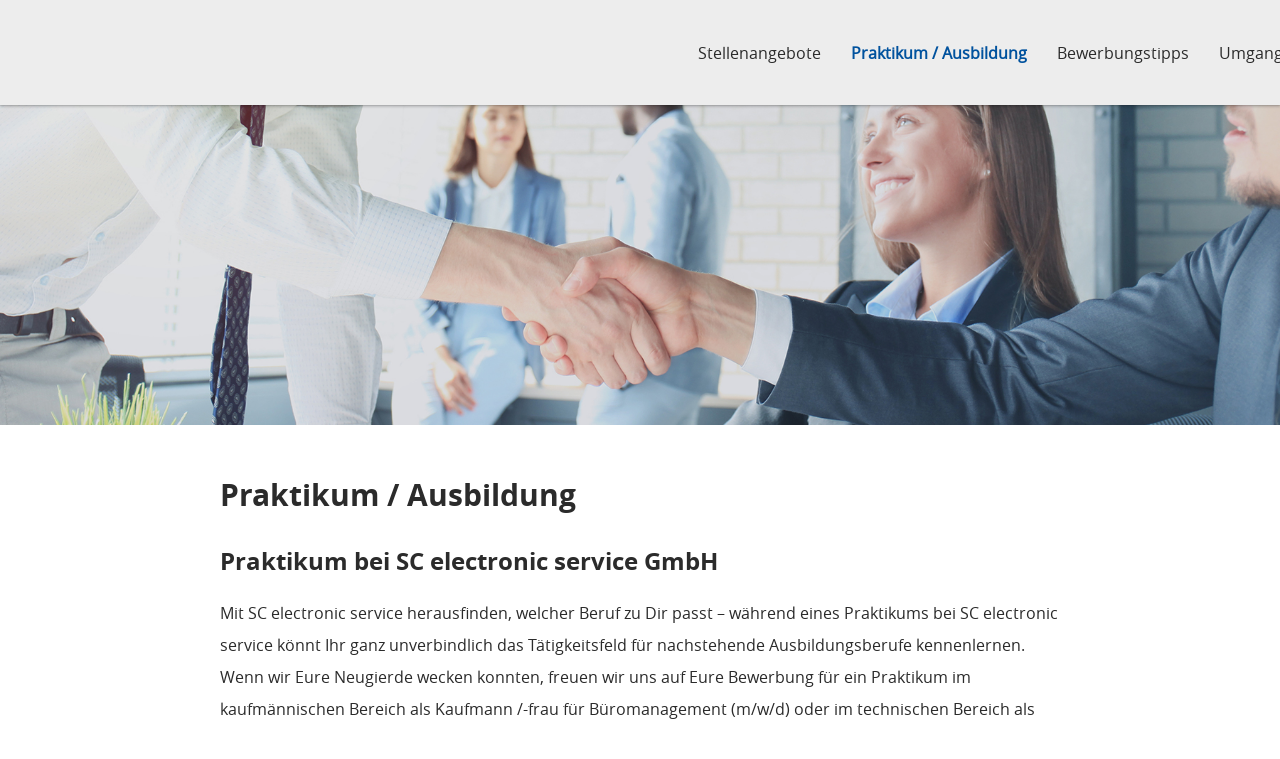

--- FILE ---
content_type: text/html; charset=utf-8
request_url: https://karriere.sc-electronic.de/praktikum.html?sid=0e6081a2410030eff03989e0729e253a
body_size: 5907
content:
<!DOCTYPE html>
<html lang="de">
<head>
<title>Praktikum / Ausbildung | SC electronic service</title>
<meta charset="utf-8" />
<meta http-equiv="x-ua-compatible" content="ie=edge" />
<meta name="viewport" content="width=device-width, initial-scale=1" />
<meta name="author" content="SC Electronics" />
<!--
  @copyright Copyright (c) rexx systems GmbH
  @link https://www.rexx-systems.com
-->
<meta name="copyright" content="rexx systems GmbH" />
<meta name="keywords" content="Praktikum / Ausbildung" />
<meta name="description" content="Praktikum / Ausbildung" />
<meta name="robots" content="index, follow" />
<meta name="twitter:card" content="summary">
<meta name="twitter:title" content="Praktikum / Ausbildung | SC electronic service">
<meta name="twitter:description" content="Praktikum / Ausbildung">
<meta name="twitter:image" content="https://karriere.sc-electronic.de/inc/open_graph_images/?content_id=775">
<meta property="og:url" content="https://karriere.sc-electronic.de/praktikum.html"/>
<meta property="og:title" content="Praktikum / Ausbildung | SC electronic service"/>
<meta property="og:description" content="Praktikum / Ausbildung"/>
<meta property="og:image" content="https://karriere.sc-electronic.de/inc/open_graph_images/?content_id=775"/>
<meta property="og:type" content="website"/>
<meta name="twitter:image" content="https://karriere.sc-electronic.de/inc/open_graph_images/?content_id=775"/>
<meta property="og:image:secure_url" content="https://karriere.sc-electronic.de/inc/open_graph_images/?content_id=775" />
<link rel="image_src" href="https://karriere.sc-electronic.de/inc/open_graph_images/?content_id=775"/>


<link rel="shortcut icon" type="image/png" href="https://karriere.sc-electronic.de/bilder/hoermann_scelectronics/symbole/favicon.png">
<link rel="stylesheet" href="https://karriere.sc-electronic.de/js/jquery-ui/jquery-ui-1.14.1/jquery-ui.css">
<link rel="stylesheet" href="https://karriere.sc-electronic.de/templates/hoermann_scelectronics/styles/ua_reset.css?v=8">
<link rel="stylesheet" href="https://karriere.sc-electronic.de/templates/hoermann_scelectronics/styles/base.css?v=8">
<link rel="stylesheet" href="https://karriere.sc-electronic.de/templates/hoermann_scelectronics/styles/application.css?v=8">
<link rel="stylesheet" href="https://karriere.sc-electronic.de/templates/hoermann_scelectronics/styles/employ.css?v=8">
<link rel="stylesheet" href="https://karriere.sc-electronic.de/templates/hoermann_scelectronics/styles/jquery.multiselect.css?v=8">
<link rel="stylesheet" href="https://karriere.sc-electronic.de/templates/hoermann_scelectronics/styles/iconset.css">
<link rel="stylesheet" href="https://karriere.sc-electronic.de/templates/hoermann_scelectronics/styles/font.css">
<link rel="stylesheet" href="https://karriere.sc-electronic.de/css/font-awesome.min.css">
<link rel="stylesheet" href="https://karriere.sc-electronic.de/css/autocomplete.css">
<link rel="stylesheet" media="print" href="https://karriere.sc-electronic.de/templates/hoermann_scelectronics/styles/print.css">
<link rel="stylesheet" href="https://karriere.sc-electronic.de/css/jquery.compatibility.css">

<link rel="alternate" type="application/atom+xml" title="SC Electronics - Aktuelle Stellenangebote" href="https://karriere.sc-electronic.de/rss_generator-rss0.php?unit=hoermann_scelectronics&amp;lang=de" />
<script src="https://karriere.sc-electronic.de/js/jquery-3.7.1.min.js"></script>
<script src="https://karriere.sc-electronic.de/js/jquery-ui/jquery-ui-1.14.1/jquery-ui.min.js"></script>
<script src="https://karriere.sc-electronic.de/js/common.js?v=9"></script>
<script src="https://karriere.sc-electronic.de/js/jquery.multiselect.js?v=5"></script>
<script src="https://karriere.sc-electronic.de/js/rexxcha/rexxCha.min.js?v=2"></script>

<link rel="stylesheet" href="https://karriere.sc-electronic.de/css/cookieconsent-optin.css?v=8">
<script src="https://karriere.sc-electronic.de/js/cookieconsent-optin.min.js"></script>



<script>
/* <![CDATA[ */
  var js_strings = {"DOC_CLOSE":"schlie\u00dfen","CHOICE":"Auswahl"};var base_url_rexx = "https://karriere.sc-electronic.de/";
  var modal_data = {"recommend_mail":{"width":680,"height":450},"xing":{"width":590,"height":620}};
  //var iFrameResizerParentUrl = "";
  var popupLayerWidth = 600;
  var popupLayerHeight = 480;
/* ]]> */
</script>
<!--rexx--></head>

<!--rexx--><body id="pageid_praktikum" class="langid_de menuid_989">

<div id="frame_zone" class="frame_zone">

    <div id="header_zone">

        <div class="header_img d-sm-block d-md-none">
            <a href="https://sc-electronic.de/"><img alt="Logo" src="https://karriere.sc-electronic.de/bilder/hoermann_scelectronics/symbole/logo.png"></a>
        </div>
        <button type="button" title="mobile button" class="btn btn-navbar">
            <span class="icon-bar"></span>
            <span class="icon-bar"></span>
            <span class="icon-bar"></span>
        </button>
        <div class="navigation_box">
            <!-- BEGIN_MENU -->
<div id="nav_main" class="navbar-container">
    
    <ul class="nav navbar-nav">
        
        
        <li id="nav_main_1" class="level2"><a href="https://karriere.sc-electronic.de/stellenangebote.html" target="_self">Stellenangebote</a></li>
        
        
        <li id="nav_main_989" class="level2"><a href="https://karriere.sc-electronic.de/praktikum.html" target="_self">Praktikum / Ausbildung</a></li>
        
        
        <li id="nav_main_990" class="level2"><a href="https://karriere.sc-electronic.de/bewerbungstipp.html" target="_self">Bewerbungstipps</a></li>
        
        
        <li id="nav_main_991" class="level2"><a href="https://karriere.sc-electronic.de/bewerberdaten.html" target="_self">Umgang mit Bewerberdaten</a></li>
        
        
        
        <div class="header_img d-sm-none d-md-block">
            <a href="https://sc-electronic.de/"><img id="customerLogo" alt="Logo"></a>
        </div>
    </ul>
    
</div>


<script>
/* <![CDATA[ */
    $(document).ready(function() {
        $("#nav_main li").each(function(){
            if (jQuery.trim($("a", this).html()).length == 0) {
                $(this).remove();
            }
        });

        $('#nav_main_'+ '989').addClass('active');
        $('#nav_main').appendTo('#nav_full .row');

        if ($('#nav_main_30').length) { //Angemeldet
            $('#nav_login').remove();
            $('#nav_main_28').prependTo('#nav_top');
            $('#nav_main_30').prependTo('#nav_top');
        } else {
            $('#nav_login .layer').append($('#login_box'));
        }

    });
/* ]]> */
</script>
<!-- END_MENU -->



        </div>

    </div>

    <div class="banner_img"></div>

    <div id="content_zone">

        <div id="main_sidebar"></div>

        <div id="main_content">

            <h1 id="headline_first">Praktikum / Ausbildung</h1>
<div id="header_links" class="actions">
</div>
<div id="pageframework_content">
<h2>Praktikum bei SC electronic service GmbH</h2>
Mit SC electronic service herausfinden, welcher Beruf zu Dir passt – während eines Praktikums bei SC electronic service könnt Ihr ganz unverbindlich das Tätigkeitsfeld für nachstehende Ausbildungsberufe kennenlernen. Wenn wir Eure Neugierde wecken konnten, freuen wir uns auf Eure Bewerbung für ein Praktikum im kaufmännischen Bereich als Kaufmann /-frau für Büromanagement (m/w/d) oder im technischen Bereich als Elektroniker für Geräte und Systeme (m/w/d) oder als IT-Systemelektroniker (m/w/d):<br />
<a href="https://karriere.sc-electronic.de/jetzt-initiativ-bewerben-de-f1909.html"><strong>Jetzt für ein Praktikum bewerben!</strong></a><br />
&nbsp;
<h2>Ausbildung bei SC electronic service GmbH</h2>
Wenn Du Dir schon sicher bist, wie Deine berufliche Zukunft aussehen soll, dann bewirb Dich bereits jetzt für eine Ausbildung bei SC electronic service GmbH als Elektroniker für Geräte und Systeme (m/w/d), als IT-Systemelektroniker (m/w/d) oder als Kaufmann /-frau für Büromanagement (m/w/d):<br />
<a href="https://karriere.sc-electronic.de/jetzt-initiativ-bewerben-de-f1909.html"><strong>Jetzt für eine Ausbildung bewerben!</strong></a><br />
&nbsp;
<h2>Unsere Ausbildungsberufe</h2>
<h3><strong><u>Elektroniker&nbsp;für Geräte und Systeme (m/w/d)</u></strong></h3>
<strong>Die Tätigkeit im Überblick</strong><br />
Elektroniker/innen für Geräte und Systeme fertigen Komponenten und Geräte, z.B. für die Informations- und Kommunikationstechnik, die Fahrzeugelektronik, die Medizintechnik oder die Mess- und Prüftechnik.<br />
Sie nehmen Systeme und Geräte in Betrieb und halten sie instand.<br />
<br />
<strong>Die Ausbildung im Überblick</strong><br />
Elektroniker/in für Geräte und Systeme ist ein 3,5-jähriger anerkannter Ausbildungsberuf in der Industrie.<br />
&nbsp;
<h3><strong><u>IT-Systemelektroniker&nbsp;(m/w/d)</u></strong></h3>
<strong>Die Tätigkeit im Überblick </strong><br />
IT-Systemelektroniker/innen planen bzw. installieren kundenspezifische Systeme der IT-Technik, konfigurieren sie und nehmen sie in Betrieb. Daneben warten sie IT-Geräte und -Systeme, analysieren Fehler und beseitigen Störungen. Ihre Tätigkeit umfasst auch elektrotechnische Arbeiten im IT-Bereich.<br />
&nbsp;<br />
<strong>Die Ausbildung im Überblick</strong><br />
IT-Systemelektroniker/in ist ein 3-jähriger anerkannter Ausbildungsberuf in Industrie und Handel.&nbsp;<br />
&nbsp;
<h3><strong><u>Kaufmann /-frau&nbsp;für Büromanagement (m/w/d)</u></strong></h3>
<strong>Die Tätigkeit im Überblick</strong><br />
Kaufleute für Büromanagement organisieren und bearbeiten bürowirtschaftliche Aufgaben. Außerdem erledigen sie kaufmännische Tätigkeiten in Bereichen wie Auftragsbearbeitung, Beschaffung, Rechnungswesen, Marketing und Personalverwaltung.<br />
<br />
<strong>Die Ausbildung im Überblick</strong><br />
Kaufmann/-frau für Büromanagement ist ein 3-jähriger anerkannter Ausbildungsberuf in Industrie und Handel sowie im öffentlichen Dienst.&nbsp;<br />
&nbsp;
<h2>Ihr habt Fragen zu unseren Praktikums- und Ausbildungsmöglichkeiten?</h2>
<br />
Dann meldet Euch gerne bei:&nbsp;<br />
<br />
&nbsp;
<div class="col-50 pad-r-5"><img src="/img0.php?id=118" alt="" style="width: 100%;" /></div>
<div class="col-50 pad-l-5"><strong>SC electronic service GmbH<br />
Tanya Witte</strong><br />
Planckstraße 10<br />
D-32052 Herford<br />
Fon:&nbsp;+49 (0) 5221 / 12 25 118<br />
E-Mail: karriere@sc-electronic.de</div>
</div>
<div id="footer_links" class="actions">
</div>
<script>
/* <![CDATA[ */
$(document).ready(function() {
if (jQuery.trim($("#headline_first").html()).length == 0) {
$("#headline_first").remove();
}
if (jQuery.trim($('#header_links').html()).length == 0) {
$('#header_links').remove();
}
if (jQuery.trim($('#footer_links').html()).length == 0) {
$('#footer_links').remove();
}
});
/* ]]> */
</script>

            <div class="rexx_sharer">
    <div class="rexx_sharer_text">Teilen &uuml;ber:</div>
    <a href="https://www.facebook.com/sharer/sharer.php?u=https%3A%2F%2Fkarriere.sc-electronic.de%2Fpraktikum.html" class="rexx_sharer_button" title="Artikel mit Facebook weiterempfehlen" target="_blank">
        <i class="fab fa-facebook"></i>
    </a>
    <a href="https://twitter.com/intent/tweet?text=https%3A%2F%2Fkarriere.sc-electronic.de%2Fpraktikum.html" class="rexx_sharer_button" title="Artikel mit Twitter weiterempfehlen" target="_blank">
        <i class="fab fa-twitter"></i>
    </a>
    <a href="https://www.linkedin.com/shareArticle?url=https%3A%2F%2Fkarriere.sc-electronic.de%2Fpraktikum.html" class="rexx_sharer_button" title="Artikel mit Linkedin weiterempfehlen" target="_blank">
        <i class="fab fa-linkedin"></i>
    </a>
    <a href="https://www.xing.com/spi/shares/new?url=https%3A%2F%2Fkarriere.sc-electronic.de%2Fpraktikum.html" class="rexx_sharer_button" title="Artikel mit Xing weiterempfehlen" target="_blank">
        <i class="fab fa-xing"></i>
    </a>
    <a href="whatsapp://send?text=https%3A%2F%2Fkarriere.sc-electronic.de%2Fpraktikum.html" class="rexx_sharer_button" title="Bei Whatsapp teilen" target="_blank">
        <i class="fab fa-whatsapp"></i>
    </a>
    <a href="mailto:?subject=Praktikum%20%2F%20Ausbildung%20%7C%20SC%20electronic%20service&body=https%3A%2F%2Fkarriere.sc-electronic.de%2Fpraktikum.html" class="rexx_sharer_button" title="Diese Seite weiterempfehlen" target="_blank">
        <i class="fa fa-envelope"></i>
    </a>
</div>

        </div>

        <div class="breaker">&nbsp;</div>

    </div>

    <div id="footer_zone">
        <div class="footer_container">
            
            <a id="menu_3" href="https://karriere.sc-electronic.de/datenschutz.html" >Datenschutz</a>
            
            <a id="menu_992" href="https://karriere.sc-electronic.de/impress.html" >Impressum</a>
            
        </div>
    </div>

    <div class="layer_bg"></div>
</div>



<script>
    /* <![CDATA[ */
    $(document).ready(function() {
        $('#customerLogo').attr("src", "https://karriere.sc-electronic.de/bilder/hoermann_scelectronics/symbole/logo.png");
        window.cookieconsent.initialise({
            "content": {
                "message": "Um Ihnen einen bestmöglichen Service zu bieten und die Verwendung mancher Funktionen zu erleichtern, verwenden wir Cookies. Mit der Nutzung dieser Seite erklären Sie sich mit der Verwendung von Cookies einverstanden. Die Einwilligung kann jeder Zeit mit Wirkung für die Zukunft widerrufen werden. Mehr Informationen darüber, welche Daten gespeichert werden, erhalten Sie ",
                "allow": "Ja, ich bin einverstanden",
                "dismiss": "Ablehnen",
                "deny": "Ablehnen",
                "choose": "Cookies anpassen",
                "link": "hier.",
                "href": "https://sc-electronic.de/datenschutzerklaerung-2/",
                "revokeText": "Cookies anpassen"
            },
            "position": "bottom-right",
            "type": "opt-in",
            "revokable": 1
        });

        $(".error_img:empty").remove();

        $('.btn-navbar').click(function () {
            if($('.navigation_box').hasClass("active") === true) {
                $('.navigation_box').removeClass("active");
            } else {
                $('.navigation_box').addClass("active");
            }
        });
        resizeIframe();
    });
    /* ]]> */
</script>

<div data-nosnippet id="dialog-form" title="Cookieeinstellungen" style="display:none">
<div class="upper ui-dialog-buttonpane ui-dialog-buttonset">
    <button class="cc-btn active" id="cookie-btn-set">Einstellungen</button>
    <button class="cc-btn cc-deny" id="cookie-btn-info">Cookies</button>
</div>
<form id="cookie-set">
    <div id="fieldset_cookie">
        <div class="cookie-row">
            <h2>Notwendige Cookies</h2>
            <div class="cookie-flex">
                <div class="cookie-row-explain">
                    Diese Cookies sind für die Funktionalität unserer Website erforderlich
und können in unserem System nicht ausgeschaltet werden.
                </div>
                <div class="cookie-row-button">
                    <label class="custom-switch" title="Kann nicht verändert werden" for="defaultCookie">
                        <span id="custom-switch-necessary-span">
                            Vorausgewählt
                        </span>
                        <input type="checkbox" checked="checked" disabled="disabled" id="defaultCookie">
                        <span class="slider round"></span>
                    </label>
                </div>
            </div>
        </div>
        <div class="cookie-row">
            <h2>Webstatistik</h2>
            <div class="cookie-flex">
                <div class="cookie-row-explain">
                    Wir verwenden diese Cookies, um statistische Informationen über unsere Website
bereitzustellen. Sie werden zur Leistungsmessung und -verbesserung verwendet.
                </div>
                <div class="cookie-row-button">
                    <label class="custom-switch piwik-cookie-label" for="piwik_cookie">
                        <span id="custom-switch-piwik-span">
                            Wählen
                        </span>
                        <input type="checkbox" id="piwik_cookie">
                        <span class="slider round"></span>
                    </label>
                </div>
            </div>
        </div>
        <div class="cookie-row">
            <h2>Soziale Netzwerke & Embeds</h2>
            <div class="cookie-flex">
                <div class="cookie-row-explain">
                    Auf einigen Seiten betten wir Inhalte von Sozialen Netzwerken und anderen Diensten ein. Dadurch können Ihre personenbezogenen Daten an den Betreiber des Portals, von dem der Inhalt stammt, weitergegeben werden, so dass dieser Ihr Verhalten analysieren kann.
                </div>
                <div class="cookie-row-button">
                    <label class="custom-switch media_cookie-label" for="media_cookie">
                        <span id="custom-switch-media-span">
                            Wählen
                        </span>
                        <input type="checkbox" id="media_cookie">
                        <span class="slider round"></span>
                    </label>
                </div>
            </div>
        </div>
        <input type="submit" tabindex="-1" style="position:absolute; top:-1000px" id="cookie-submit-input" value="Anpassung speichern">
    </div>
</form>
<div id="cookie-info">
    <div id="necessary_cookie" class="cookie-row">
        <h2>Notwendige Cookies</h2>
    </div>
    <div id="performance_cookie" class="cookie-row">
        <h2>Webstatistik</h2>
    </div>
</div>
</div>
<script>
    $('#necessary_cookie').append("<h3>sid</h3><div>Domainname: karriere.sc-electronic.de Ablauf: 1 Stunde</div><p>Enthält eine anonyme Nutzer-ID, um mehrere Anfragen eines Nutzers derselben HTTP-Session zuordnen zu können.</p><h3> cookieconsent_status</h3><div> Domainname: karriere.sc-electronic.de Ablauf: 30 Tage</div><p> Dieses Cookie speichert Ihre Cookie-Einstellungen für diese Website.</p>");
    $('#performance_cookie').append("").append("<h3>_pk_id*</h3><div>Domainname: karriere.sc-electronic.de Ablauf: 13 Monate</div><p>Registriert eine eindeutige ID für einen Website-Besucher, die protokolliert, wie der Besucher die Website verwendet. Die Daten werden für Statistiken verwendet.</p><h3>_pk_ref*</h3><div>Domainname: karriere.sc-electronic.de    Ablauf: 6 Monate</div><p>Dieses Cookie wird als Referenz zur anonymen Tracking-Session auf der Seite eingesetzt.</p><h3>_pk_ses*</h3><div>Domainname: karriere.sc-electronic.de Ablauf: 30 Minuten</div><p>Dieses Cookie speichert eine eindeutige Session-ID.</p><h3>MATOMO_SESSID</h3><div>Domainname: karriere.sc-electronic.de Ablauf: Dieses Session Cookie wird beim Schließen des Browsers wieder gelöscht</div><p>Dieses Cookie speichert den Website-Besuch auf Basis einer Session- oder Visitor-ID.</p>");
    
    $(function () {
        let dialog = $("#dialog-form").dialog({
            autoOpen: false,
            width: 450,
            position: { my: "top+10%", at: "top+10%", of: window },
            modal: true,
            maxHeight: 750,
            classes: {
                "ui-dialog": "cc-cookie",
                "ui-dialog-buttonset": "css_button",
            },
            hide: {effect: "fade", duration: 800},
            open: function () {
                $('.ui-widget-overlay').bind('click', function () {
                    $("#dialog-form").dialog('close');
                });
            },
            buttons: [
                {
                    text: "Anpassung speichern",
                    class: 'cc-btn cc-save',
                    click: saveChanges
                },
                {
                    text: "Abbrechen",
                    class: 'cc-btn cc-deny',
                    click: function () {
                        dialog.dialog("close");
                    }
                },
            ]
        });

        function saveChanges() {
            var media, piwik, cookieName;
            
            if ($('#media_cookie').prop("checked") === false && $('#piwik_cookie').prop("checked") === false) {
                cookieName = 'deny';
            } else if ($('#media_cookie').prop("checked") === true && $('#piwik_cookie').prop("checked") === true) {
                cookieName = 'allow';
            } else {
                if ($('#piwik_cookie').prop("checked") === false) {
                    piwik = 'deny';
                } else {
                    piwik = 'allow';
                }
                if ($('#media_cookie').prop("checked") === false) {
                    media = 'deny';
                } else {
                    media = 'allow';
                }
                cookieName = 'choose_' + piwik + '_' + media;
            }
            window.cookieconsent.utils.setCookie('cookieconsent_status', cookieName, "'.30.'", "", "/", "1");
            location.reload();
        }
        
        $("#cc-choose")
        .on("click", function () {
            dialog.dialog("open");
            var cookieValue = '';
            if (cookieValue == 'allow'){
                $('#piwik_cookie').prop('checked',true);
                $('#media_cookie').prop('checked',true);
            } else if(cookieValue == 'choose_deny_allow'){
                $('#piwik_cookie').prop('checked',false);
                $('#media_cookie').prop('checked',true);                
            } else if(cookieValue == 'choose_allow_deny'){
                $('#piwik_cookie').prop('checked',true);
                $('#media_cookie').prop('checked',false);                
            }
        })
        .on('keydown', function (e) {
            if (e.key === 'Enter') {
                e.preventDefault();
                $(this).trigger('click');
            }
        })
        .on('keyup', function (e) {
            if (e.key === ' ' || e.code === 'Space' || e.key === 'Spacebar') {
                e.preventDefault();
                $(this).trigger('click');
            }
        });

        $('#cookie-btn-set').on("click", function () {
            $('#cookie-btn-info').removeClass('active').addClass('cc-deny');
            $('#cookie-btn-set').addClass('active').removeClass('cc-deny');
            $('#cookie-info').hide();
            $('#cookie-set').show();
        });    
        $('#cookie-btn-info').on("click", function () {
            $('#cookie-btn-set').removeClass('active').addClass('cc-deny');
            $('#cookie-btn-info').addClass('active').removeClass('cc-deny');
            $('#cookie-set').hide();
            $('#cookie-info').show();
        });
        
        $('.custom-switch.piwik-cookie-label #piwik_cookie').on("change", function () {
            if($(this).parent().hasClass('active') === true) {
                $(this).parent().removeClass('active');
                $('#custom-switch-piwik-span').text('Wählen');
            } else {
                $(this).parent().addClass('active');
                $('#custom-switch-piwik-span').text('Gewählt');
            }
        });
    });
</script>
<!--rexx--></body>
</html>
